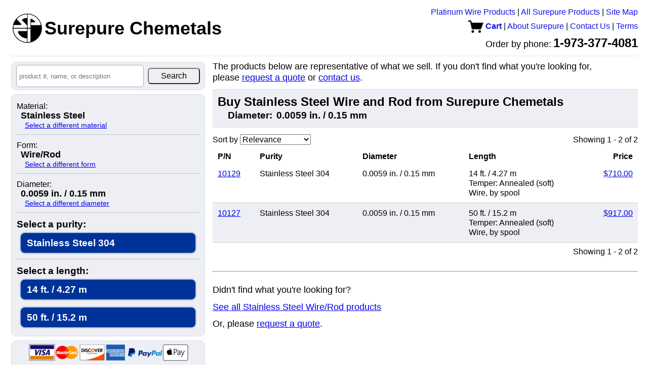

--- FILE ---
content_type: text/html; charset=UTF-8
request_url: https://www.surepure.com/Stainless-Steel-Wire-Rod-0.0059-in.-0.15-mm/a/1301,1,2615
body_size: 3173
content:
<!DOCTYPE HTML PUBLIC "-//W3C//DTD HTML 4.01//EN" "http://www.w3.org/TR/html4/strict.dtd">
<html>
<head>
<meta http-equiv="Content-type" content="text/html;charset=UTF-8" />
<title>Buy Stainless Steel Wire and Rod, Diameter: 0.0059 in. / 0.15 mm | Surepure Chemetals</title>
<meta name="description" content="Buy stainless steel wire and rod from Surepure Chemetals. Diameter: 0.0059 in. / 0.15 mm. Order online via credit card or PayPal.  Or order by PO.  Many items in stock.  Quick shipping.  Great service.">
<link rel="canonical" href="https://www.surepure.com/Stainless-Steel-Wire-Rod-0.0059-in.-0.15-mm/a/1301,1,2615" />
<script type="text/javascript" src="/products.js?v=20240826"></script>
<link type="text/css" rel="stylesheet" href="/lib/reset.css?v=20240826" />
<link type="text/css" rel="stylesheet" href="/lib/header.css?v=20240826" />
<link type="text/css" rel="stylesheet" href="/lib/common.css?v=20240826" />
<link type="text/css" rel="stylesheet" href="/lib/structure.css?v=20240826" />
<link type="text/css" rel="stylesheet" href="/lib/product_list.css?v=20240826" />
<link type="text/css" rel="stylesheet" href="/products.css?v=20240826" />
<link rel="shortcut icon" href="/favicon.ico" />
<!--[if lt IE 9]>
  <script src="/lib/html5shiv.min.js"></script> <!-- so figure and figcaption work -->
<![endif]-->
</head>
<body onkeydown="hideZoomOverlay();">
<div id="large_image_container" onclick="hideZoomOverlay();">
    <span class="large_image_helper"></span> <!-- see http://stackoverflow.com/questions/7273338/how-to-vertically-align-an-image-inside-div -->
    <img id="large_image" src="" onmouseout="hideZoomOverlay();" onclick="hideZoomOverlay();">
    <span class="large_image_helper"></span> <!-- use a second helper to center image -->
</div>

<script>
(function(i,s,o,g,r,a,m){i['GoogleAnalyticsObject']=r;i[r]=i[r]||function(){
  (i[r].q=i[r].q||[]).push(arguments)},i[r].l=1*new Date();a=s.createElement(o),
  m=s.getElementsByTagName(o)[0];a.async=1;a.src=g;m.parentNode.insertBefore(a,m)
})(window,document,'script','//www.google-analytics.com/analytics.js','ga');

ga('create', 'UA-45778621-1', 'surepure.com');
ga('send', 'pageview');

</script>
  <div id="header">
    <table id="header_table">
    <tr>
      <td id="company_branding">
        <a href="https://www.surepure.com"><img id="company_logo" src="/surepure_logo.gif" height="60" width="60" border="0" /><span id="company_name">Surepure Chemetals</span></a>
              </td>
      <td id="nav_bar">
        <a href="http://BuyPlatinumWire.com">Platinum Wire Products</a>
      | <a href="https://www.surepure.com/products.php">All Surepure Products</a>
      | <a href="https://www.surepure.com/sitemap.html">Site Map</a>
      <br />
       <a class="cart" href="https://www.surepure.com/cart.php"><img src="/cart.gif?v=20240826" style="vertical-align: middle;" /> Cart</a>
      | <a href="https:///www.surepure.com/about.php">About Surepure</a>
      | <a href="https://www.surepure.com/contact.php">Contact Us</a>
      | <a href="https://www.surepure.com/terms.php">Terms</a>
      <br />
        <span id="company_phone_label">Order by phone:</span> <span id="company_phone_number">1-973-377-4081</span>
      </td>
      <td id="contact_info">
        https://www.surepure.com<br />
        1-973-377-4081<br />
        sales@surepure.com      </td>
    </tr>
  </table>
    <hr />
</div>
    <div id="content">
  <table>
    <tr>
      <td id="sidebar">
        <div id="sidebar_content"> <!-- extra wrapper to limit content width during rendering -->
    <div id="search_container" style="text-align: center;" title="Search product number, name, or description">
  <form id="search" method="get" action="/products.php" style="white-space: nowrap;">
  <table><tr>
    <td id="search_query"><input type="text" id="search" name="q" placeholder="product #, name, or description" value="" /></td>
    <td id="search_button"><input type="submit" value="Search" /></td>
  </table>
    </form>
  </div>
    <div id="product_filter">
      <div class="selected_attribute_container">
    <span style="display:block;"><label>Material:</label> <span class="selected_attribute">Stainless Steel</span></span>
    <a href="/products.php">Select a different material</a>
  </div>
    <div class="selected_attribute_container">
    <span style="display:block;"><label>Form:</label> <span class="selected_attribute">Wire/Rod</span></span>
    <a href="/Stainless-Steel/a/1301">Select a different form</a>
  </div>
    <div class="selected_attribute_container">
    <span style="display:block;"><label>Diameter:</label> <span class="selected_attribute">0.0059 in. / 0.15 mm</span></span>
    <a href="/Stainless-Steel-Wire-Rod/a/1301,1">Select a different diameter</a>
  </div>
    <div class="attributes">
    <h2>Select a purity:</h2>
          <a href="/Stainless-Steel-Wire-Rod-0.0059-in.-0.15-mm-Stainless-Steel-304/a/1301,1,2615,2613" style="font-size: 1em;" title="Stainless Steel 304">Stainless Steel 304</a>
        </div>
    <div class="attributes">
    <h2>Select a length:</h2>
          <a href="/Stainless-Steel-Wire-Rod-0.0059-in.-0.15-mm-14-ft.-4.27-m/a/1301,1,2615,938" style="font-size: 1em;" title="14 ft. / 4.27 m">14 ft. / 4.27 m</a>
            <a href="/Stainless-Steel-Wire-Rod-0.0059-in.-0.15-mm-50-ft.-15.2-m/a/1301,1,2615,778" style="font-size: 1em;" title="50 ft. / 15.2 m">50 ft. / 15.2 m</a>
        </div>
    </div> <!-- end of product_filter -->
    <div id="accepted_payments">
<img src="/images/accepted_payments.png" style="margin: 4px;" alt="" />
<!-- <img src="https://www.paypalobjects.com/webstatic/en_US/i/buttons/cc-badges-ppmcvdam.png" alt="" /> -->
<!-- 
  <img width="48" height="32" src="/images/mastercard_small.png" /> 
  <img width="48" height="32" src="/images/visa_small.png" /> 
  <img width="48" height="32" src="/images/amex_small.png" /> 
  <img width="48" height="32" src="/images/discover_small.png" />
  <img height="32" src="https://www.paypalobjects.com/webstatic/en_US/i/buttons/pp-acceptance-medium.png" /><br />
 -->
  <div style="line-height: 1.5; font-size: 1em;">Surepure accepts <span style="white-space: nowrap;">Apple Pay</span>, PayPal, MasterCard, Visa, Discover, and <span style="white-space: nowrap;">American Express</span>.</div>
  </div>
          </div> <!-- end of sidebar_content -->
      </td> <!-- end of sidebar -->
      <td id="main">
    
  <div>
<p>The products below are representative of what we sell.  
If you don't find what you're looking for, please <a href="/quote.php">request a quote</a>
or <a href="/contact.php">contact us</a>.</p>
  </div>
      <div id="nav_pane" style="line-height: 170%;">
                  <h2 class="results_matching_container">Buy Stainless Steel Wire and Rod from Surepure Chemetals                      <table class="subattributes">
                            <tr>
                  <td class="key">Diameter:</td>
                  <td class="value">0.0059 in. / 0.15 mm</td>
                </tr>
                            </table>
                      </h2>
                  <div style="float: left;">Sort by
          <select id="pl_order_by" onchange="redirect('/Stainless-Steel-Wire-Rod-0.0059-in.-0.15-mm/a/1301,1,2615?s=', '/Stainless-Steel-Wire-Rod-0.0059-in.-0.15-mm/a/1301,1,2615', this, 'ra');">
            <option value="ra" selected="selected">Relevance</option>
            <option value="pd">Price high to low</option>
            <option value="pa">Price low to high</option>
<!--             <option value="na">Product name</option> -->
          </select>
        </div>
        <div style="float: right;">
          <div class="page_nav">
  Showing 1 - 2 of 2  </div>
          </div>
        <div style="clear: both;"></div>
     </div>

  <table class="product_table">
      <tr>
      <th class="product_number">P/N</th>
      <th class="purity">Purity</th>
      <th class="diameter">Diameter</th>
      <th class="length">Length</th>
      <th class="price">Price</th>
    </tr>
        <tr>
      <td class="product_number"><a href="/Stainless-Steel-304-Wire-with-HML-Insulation-0.15-mm-diameter-x-14-feet-long/p/10129">10129</a></td>
      <td class="purity">Stainless Steel 304</td>
      <td class="diameter"><span style="white-space: nowrap;">0.0059 in.</span> / <span style="white-space: nowrap;">0.15 mm</span></td>
      <td class="length"><span style="white-space: nowrap;">14 ft.</span> / <span style="white-space: nowrap;">4.27 m</span><br />Temper: Annealed (soft)<br /><span style="white-space: nowrap;">Wire</span>, <span style="white-space: nowrap;">by spool</span></td>
      <td class="price"><a href="/Stainless-Steel-304-Wire-with-HML-Insulation-0.15-mm-diameter-x-14-feet-long/p/10129">$710.00</a>
          </td>
    </tr>
        <tr>
      <td class="product_number"><a href="/Stainless-Steel-304-Wire-with-HML-Insulation-0.15-mm-diameter-x-50-feet-long/p/10127">10127</a></td>
      <td class="purity">Stainless Steel 304</td>
      <td class="diameter"><span style="white-space: nowrap;">0.0059 in.</span> / <span style="white-space: nowrap;">0.15 mm</span></td>
      <td class="length"><span style="white-space: nowrap;">50 ft.</span> / <span style="white-space: nowrap;">15.2 m</span><br />Temper: Annealed (soft)<br /><span style="white-space: nowrap;">Wire</span>, <span style="white-space: nowrap;">by spool</span></td>
      <td class="price"><a href="/Stainless-Steel-304-Wire-with-HML-Insulation-0.15-mm-diameter-x-50-feet-long/p/10127">$917.00</a>
          </td>
    </tr>
      </table>
  <div style="float: right; margin-top: 10px;">
  <div class="page_nav">
  Showing 1 - 2 of 2  </div>
    </div>
    <br />
  <br />
  <br />
  <div>
    <hr />
    <br />
    <p>Didn't find what you're looking for?</p>
    <p><a href="/Stainless-Steel-Wire-Rod/a/1301,1">See all Stainless Steel Wire/Rod products</a></p>
      <p>Or, please
          <a href="/quote.php?a=1301,1,2615">request a quote</a>.</p>
        <br />
    <br />
  </div>
        </td> <!-- end of main -->
    </tr>
  </table>
  </div>
  </body>
</html>


--- FILE ---
content_type: text/css
request_url: https://www.surepure.com/lib/common.css?v=20240826
body_size: 3058
content:
/* @CHARSET "UTF-8"; */
@media print {
  .no_print {
    display: none;
  }
}
body {
  background-color: white;
  margin: 10px 20px;
}
body, textarea, input, fieldset {
  font-family: 'Lucida Grande', 'Lucida Sans Unicode', Helvetica, Arial, Verdana, sans-serif;
}
input[type='text']:focus, textarea:focus {
  background-color: lightgoldenrodyellow;
}
pre {
  width: inherit; /* this way pre's don't make their enclosing divs too wide in Firefox */ 
}
a:hover, a:active, a.action_hover {
  color: #FF0000;
  text-decoration: none;
}
#footer {
  text-align: center;
  font-size: 12px;
  margin-top: 10px;
  padding-top: 10px;
  padding-bottom: 10px;
  border-top: 1px solid #D0D0D0;
}
#footer a {
  text-decoration: none;
}
div.error, div.info {
  border-style: solid;
  border-width: 2px;
  width: 80%;
  padding: 10px;
  margin-bottom: 10px;
  line-height: 1.3;
  border-radius: 10px;
  -moz-border-radius: 10px;
  -webkit-border-radius: 10px;
}
div.error {
  border-color: red;
  color: red;
  background-color: #FFF5F6;
  text-align: left !important;
}
div.info {
  border-color: rgb(100, 100, 100);
  border-width: 2px;
  color: black;
  background-color: #C6D5E8;
}
div.error .company_phone {
  white-space: nowrap;
}
#main h2 {
  font-size: 1.5em;
  margin-bottom: 10px;
}
#main h3 {
  font-size: 1.3em;
  margin-bottom: 10px;
}
#main p {
  line-height: 130%;
  font-size: 1.1em;
  margin-bottom: 1em;
}
#main p.error, #main p.success {
  border-width: 2px;
  border-style: solid;
  padding: 10px;
  display: inline-block; /* fit width to contents */
  border-radius: 10px;
  -moz-border-radius: 10px;
  -webkit-border-radius: 10px;
  line-height: 1.4;
}
#main p.error {
  background-color: #FFF5F6;
  border-color: #DDB7BA;
  color: red;
}
#main p.success {
  background-color: #EBFFED;
  border-color: darkgreen;
  color: black;
}
div#feedback {
  background-color: #EDEFF4;
  border: 1px solid #D8DFEA;
  margin: 2px 5px 8px 2px; /* top right bottom left */
  padding: 10px 10px;
  /* width: 250px; */
  /* white-space: nowrap; */
  border-radius: 10px;
  -moz-border-radius: 10px;
  -webkit-border-radius: 10px;
}
div#feedback label {
  margin-top: 7px;
  margin-bottom: 2px;
  display: block;
  font-weight: bold;
  font-size: 1.1em;
}
#feedback input[type="text"] {
  width: 350px;
}
#feedback textarea {
  max-width: 600px;
  width: 95%;
  height: 160px;
  line-height: 1.3em;
}
#feedback input[type="text"], #feedback textarea {
  font-family: "Lucida Console", Monaco, monospace;
  font-size: 1.1em;
  padding: 5px;
}
#feedback input[type=submit] {
  /* from http://css-tricks.com/snippets/css/glowing-blue-input-highlights/ */
  -webkit-transition: all 0.30s ease-in-out;
  -moz-transition: all 0.30s ease-in-out;
  -ms-transition: all 0.30s ease-in-out;
  -o-transition: all 0.30s ease-in-out;
  outline: none;
  border: 1px solid #AAAAAA;

  font-size: 1.5em;
  padding: 5px;
  background-color: #F0F0F0;
}
#feedback input[type=submit]:hover {
  background-color: #C6D5E8;
  box-shadow: 0 0 5px rgba(81, 203, 238, 1);
  border: 1px solid rgba(81, 203, 238, 1);
}
.small_diameter_warning {
  color: red;
  font-weight: bold;
}


--- FILE ---
content_type: text/css
request_url: https://www.surepure.com/lib/product_list.css?v=20240826
body_size: 2023
content:
/* @CHARSET "UTF-8"; */
table.product_list, table.product_table {
  width: 100%;
}
table.product_list > tbody > tr > td {
  vertical-align: middle;
  padding: 5px 0px;
}
table.product_table tr > td
  , table.product_table tr > th
{
  vertical-align: top;
  padding: 10px;
}
table.product_table tr > td
  , table.product_table tr > th
{
  line-height: 1.2em
}
table.product_table tr > th {
  padding-bottom: 5px;
}
table.product_list > tbody > tr > td.price {
  padding: 10px 0px;
}
table.product_list > tbody > tr.product_name_row:nth-child(n+2) > td {
  border-top: 1px solid #D0D0D0;
}
table.product_list > tbody > tr.product_name_row > td {
  padding: 10px 0 0;
}
table.product_table > tbody > tr:nth-child(n+2) > td {
  border-bottom: 1px solid #D0D0D0;
}
table.product_table tr:nth-child(n+2) > th {
  padding-top: 30px;
}
table.product_table > tbody > tr:nth-child(odd) > td {
  background-color: #EDEFF4;
}
.product_list thead th
  , .product_table th
{
  font-weight: bold;
  white-space: nowrap;
  text-align: left;
  padding: 10px 0px;
}
.product_list .product_name
  , table#cart_items .product_name {
  font-weight: bold;
  font-size: 1.1em;
  text-decoration: none;
}
.product_list .price
  , .product_table .price {
  text-align: right;
}
.product_table a {
  text-decoration: underline;
  white-space: nowrap;
}
.product_table a:hover {
  text-decoration: none;
}
.product_list .price_itself {
  font-size: 1.1em;
}
.product_list img {
  margin-right: 5px;
}
.product_table .diameter {
  white-space: nowrap;
}
table.product_attrib_table {
  position: relative; 
  margin-left: 20px;
  margin-top: 2px;
}
.product_attrib_table tbody td {
  border-top-width: 0;
  padding: 0;
  padding-bottom: 5px;
}
.product_attrib_table tbody td.attrib_type {
  font-style: italic;
  white-space: nowrap;
  padding-right: 5px;
}
.product_attrib_table td.attrib_type, .product_attrib_table td.attrib_value {
  line-height: 1.1em;
}
a.add_to_cart {
  font-size: 1.3em;
}
a.view_details {
  font-size: 1.1em;
}
div.page_nav {
  display: inline-block;
}
div.page_nav a {
  font-weight: bold;
  font-size: 1.2em;
}